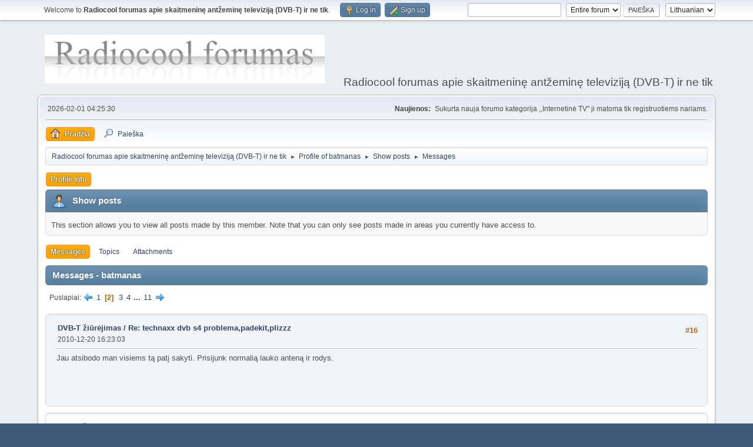

--- FILE ---
content_type: text/html; charset=UTF-8
request_url: https://forum.radiocool.lt/index.php?PHPSESSID=40681678f0507dd796fecae931085b32&action=profile;u=48;area=showposts;start=15
body_size: 6304
content:
<!DOCTYPE html>
<html lang="en-US">
<head>
	<meta charset="UTF-8">
	<link rel="stylesheet" href="https://forum.radiocool.lt/Themes/default/css/minified_caf6bab36965b36d54f9cd6a0a842d07.css?smf214_1716911915">
	<style>
	img.avatar { max-width: 65px !important; max-height: 65px !important; }
	
	</style>
	<script>
		var smf_theme_url = "https://forum.radiocool.lt/Themes/default";
		var smf_default_theme_url = "https://forum.radiocool.lt/Themes/default";
		var smf_images_url = "https://forum.radiocool.lt/Themes/default/images";
		var smf_smileys_url = "http://forum.radiocool.lt/Smileys";
		var smf_smiley_sets = "";
		var smf_smiley_sets_default = "";
		var smf_avatars_url = "http://forum.radiocool.lt/avatars";
		var smf_scripturl = "https://forum.radiocool.lt/index.php?PHPSESSID=40681678f0507dd796fecae931085b32&amp;";
		var smf_iso_case_folding = false;
		var smf_charset = "UTF-8";
		var smf_session_id = "70661f141ec3727fbf9361ed224db899";
		var smf_session_var = "dc82a526b9c";
		var smf_member_id = 0;
		var ajax_notification_text = 'Kraunama...';
		var help_popup_heading_text = 'A little lost? Let me explain:';
		var banned_text = 'Atleiskite Svečias, jūsų naudojimasis forumu yra blokuojamas!';
		var smf_txt_expand = 'Expand';
		var smf_txt_shrink = 'Shrink';
		var smf_collapseAlt = 'Hide';
		var smf_expandAlt = 'Show';
		var smf_quote_expand = false;
		var allow_xhjr_credentials = false;
	</script>
	<script src="https://ajax.googleapis.com/ajax/libs/jquery/3.6.3/jquery.min.js"></script>
	<script src="https://forum.radiocool.lt/Themes/default/scripts/minified_e0ff5572cf9e65b84535821a039369d9.js?smf214_1716911915"></script>
	<script>
	var smf_you_sure ='Ar tikrai norite tai padaryti?';
	</script>
	<title>Show posts - batmanas - Page 2</title>
	<meta name="viewport" content="width=device-width, initial-scale=1">
	<meta property="og:site_name" content="Radiocool forumas apie skaitmeninę antžeminę televiziją (DVB-T) ir ne tik">
	<meta property="og:title" content="Show posts - batmanas - Page 2">
	<meta name="keywords" content="radiocool, DVB-T, nemokamai, Conax, DealExtreme, forumas, skaitmeninė televizija, tv, Leadtek, siųstuvas,AltDVB,K-World, tiuneros, LCD, h264, ts, mpeg4, dvb t, dvbt, dažniai, vlc, altdvb">
	<meta property="og:description" content="Show posts - batmanas - Page 2">
	<meta name="description" content="Show posts - batmanas - Page 2">
	<meta name="theme-color" content="#557EA0">
	<link rel="help" href="https://forum.radiocool.lt/index.php?PHPSESSID=40681678f0507dd796fecae931085b32&amp;action=help">
	<link rel="contents" href="https://forum.radiocool.lt/index.php?PHPSESSID=40681678f0507dd796fecae931085b32&amp;">
	<link rel="search" href="https://forum.radiocool.lt/index.php?PHPSESSID=40681678f0507dd796fecae931085b32&amp;action=search">
	<link rel="alternate" type="application/rss+xml" title="Radiocool forumas apie skaitmeninę antžeminę televiziją (DVB-T) ir ne tik - RSS" href="https://forum.radiocool.lt/index.php?PHPSESSID=40681678f0507dd796fecae931085b32&amp;action=.xml;type=rss2">
	<link rel="alternate" type="application/atom+xml" title="Radiocool forumas apie skaitmeninę antžeminę televiziją (DVB-T) ir ne tik - Atom" href="https://forum.radiocool.lt/index.php?PHPSESSID=40681678f0507dd796fecae931085b32&amp;action=.xml;type=atom">
</head>
<body id="chrome" class="action_profile">
<div id="footerfix">
	<div id="top_section">
		<div class="inner_wrap">
			<ul class="floatleft" id="top_info">
				<li class="welcome">
					Welcome to <strong>Radiocool forumas apie skaitmeninę antžeminę televiziją (DVB-T) ir ne tik</strong>.
				</li>
				<li class="button_login">
					<a href="https://forum.radiocool.lt/index.php?PHPSESSID=40681678f0507dd796fecae931085b32&amp;action=login" class="open" onclick="return reqOverlayDiv(this.href, 'Log in', 'login');">
						<span class="main_icons login"></span>
						<span class="textmenu">Log in</span>
					</a>
				</li>
				<li class="button_signup">
					<a href="https://forum.radiocool.lt/index.php?PHPSESSID=40681678f0507dd796fecae931085b32&amp;action=signup" class="open">
						<span class="main_icons regcenter"></span>
						<span class="textmenu">Sign up</span>
					</a>
				</li>
			</ul>
			<form id="languages_form" method="get" class="floatright">
				<select id="language_select" name="language" onchange="this.form.submit()">
					<option value="english">English</option>
					<option value="lithuanian" selected="selected">Lithuanian</option>
				</select>
				<noscript>
					<input type="submit" value="pirmyn">
				</noscript>
			</form>
			<form id="search_form" class="floatright" action="https://forum.radiocool.lt/index.php?PHPSESSID=40681678f0507dd796fecae931085b32&amp;action=search2" method="post" accept-charset="UTF-8">
				<input type="search" name="search" value="">&nbsp;
				<select name="search_selection">
					<option value="all" selected>Entire forum </option>
				</select>
				<input type="submit" name="search2" value="Paieška" class="button">
				<input type="hidden" name="advanced" value="0">
			</form>
		</div><!-- .inner_wrap -->
	</div><!-- #top_section -->
	<div id="header">
		<h1 class="forumtitle">
			<a id="top" href="https://forum.radiocool.lt/index.php?PHPSESSID=40681678f0507dd796fecae931085b32&amp;"><img src="https://forum.radiocool.lt/Themes/Reference20bp/images/art/logo.png" alt="Radiocool forumas apie skaitmeninę antžeminę televiziją (DVB-T) ir ne tik"></a>
		</h1>
		<div id="siteslogan">Radiocool forumas apie skaitmeninę antžeminę televiziją (DVB-T) ir ne tik</div>
	</div>
	<div id="wrapper">
		<div id="upper_section">
			<div id="inner_section">
				<div id="inner_wrap" class="hide_720">
					<div class="user">
						<time datetime="2026-02-01T02:25:30Z">2026-02-01 04:25:30 </time>
					</div>
					<div class="news">
						<h2>Naujienos: </h2>
						<p>Sukurta nauja forumo kategorija ,,Internetinė TV" ji matoma tik registruotiems nariams.</p>
					</div>
				</div>
				<a class="mobile_user_menu">
					<span class="menu_icon"></span>
					<span class="text_menu">Main Menu</span>
				</a>
				<div id="main_menu">
					<div id="mobile_user_menu" class="popup_container">
						<div class="popup_window description">
							<div class="popup_heading">Main Menu
								<a href="javascript:void(0);" class="main_icons hide_popup"></a>
							</div>
							
					<ul class="dropmenu menu_nav">
						<li class="button_home">
							<a class="active" href="https://forum.radiocool.lt/index.php?PHPSESSID=40681678f0507dd796fecae931085b32&amp;">
								<span class="main_icons home"></span><span class="textmenu">Pradžia</span>
							</a>
						</li>
						<li class="button_search">
							<a href="https://forum.radiocool.lt/index.php?PHPSESSID=40681678f0507dd796fecae931085b32&amp;action=search">
								<span class="main_icons search"></span><span class="textmenu">Paieška</span>
							</a>
						</li>
					</ul><!-- .menu_nav -->
						</div>
					</div>
				</div>
				<div class="navigate_section">
					<ul>
						<li>
							<a href="https://forum.radiocool.lt/index.php?PHPSESSID=40681678f0507dd796fecae931085b32&amp;"><span>Radiocool forumas apie skaitmeninę antžeminę televiziją (DVB-T) ir ne tik</span></a>
						</li>
						<li>
							<span class="dividers"> &#9658; </span>
							<a href="https://forum.radiocool.lt/index.php?PHPSESSID=40681678f0507dd796fecae931085b32&amp;action=profile;u=48"><span>Profile of batmanas</span></a>
						</li>
						<li>
							<span class="dividers"> &#9658; </span>
							<a href="https://forum.radiocool.lt/index.php?PHPSESSID=40681678f0507dd796fecae931085b32&amp;action=profile;u=48;area=showposts"><span>Show posts</span></a>
						</li>
						<li class="last">
							<span class="dividers"> &#9658; </span>
							<a href="https://forum.radiocool.lt/index.php?PHPSESSID=40681678f0507dd796fecae931085b32&amp;action=profile;u=48;area=showposts;sa=messages"><span>Messages</span></a>
						</li>
					</ul>
				</div><!-- .navigate_section -->
			</div><!-- #inner_section -->
		</div><!-- #upper_section -->
		<div id="content_section">
			<div id="main_content_section">
	<a class="mobile_generic_menu_1">
		<span class="menu_icon"></span>
		<span class="text_menu"> Menu</span>
	</a>
	<div id="genericmenu">
		<div id="mobile_generic_menu_1" class="popup_container">
			<div class="popup_window description">
				<div class="popup_heading">
					 Menu
					<a href="javascript:void(0);" class="main_icons hide_popup"></a>
				</div>
				
				<div class="generic_menu">
					<ul class="dropmenu dropdown_menu_1">
						<li class="subsections"><a class="active " href="https://forum.radiocool.lt/index.php?PHPSESSID=40681678f0507dd796fecae931085b32&amp;action=profile;area=summary;u=48">Profile Info</a>
							<ul>
								<li>
									<a class="profile_menu_icon administration" href="https://forum.radiocool.lt/index.php?PHPSESSID=40681678f0507dd796fecae931085b32&amp;action=profile;area=summary;u=48"><span class="main_icons administration"></span>Santrauka</a>
								</li>
								<li>
									<a class="profile_menu_icon stats" href="https://forum.radiocool.lt/index.php?PHPSESSID=40681678f0507dd796fecae931085b32&amp;action=profile;area=statistics;u=48"><span class="main_icons stats"></span>Show stats</a>
								</li>
								<li class="subsections">
									<a class="profile_menu_icon posts chosen " href="https://forum.radiocool.lt/index.php?PHPSESSID=40681678f0507dd796fecae931085b32&amp;action=profile;area=showposts;u=48"><span class="main_icons posts"></span>Show posts</a>
									<ul>
										<li>
											<a  href="https://forum.radiocool.lt/index.php?PHPSESSID=40681678f0507dd796fecae931085b32&amp;action=profile;area=showposts;sa=messages;u=48">Messages</a>
										</li>
										<li>
											<a  href="https://forum.radiocool.lt/index.php?PHPSESSID=40681678f0507dd796fecae931085b32&amp;action=profile;area=showposts;sa=topics;u=48">Topics</a>
										</li>
										<li>
											<a  href="https://forum.radiocool.lt/index.php?PHPSESSID=40681678f0507dd796fecae931085b32&amp;action=profile;area=showposts;sa=attach;u=48">Attachments</a>
										</li>
									</ul>
								</li>
							</ul>
						</li>
					</ul><!-- .dropmenu -->
				</div><!-- .generic_menu -->
			</div>
		</div>
	</div>
	<script>
		$( ".mobile_generic_menu_1" ).click(function() {
			$( "#mobile_generic_menu_1" ).show();
			});
		$( ".hide_popup" ).click(function() {
			$( "#mobile_generic_menu_1" ).hide();
		});
	</script>
				<div id="admin_content">
					<div class="cat_bar">
						<h3 class="catbg">
								<span class="main_icons profile_hd icon"></span>Show posts
						</h3>
					</div><!-- .cat_bar -->
					<p class="information">
						This section allows you to view all posts made by this member. Note that you can only see posts made in areas you currently have access to.
					</p>
					<a class="mobile_generic_menu_1_tabs">
						<span class="menu_icon"></span>
						<span class="text_menu">Show posts Menu</span>
					</a>
					<div id="adm_submenus">
						<div id="mobile_generic_menu_1_tabs" class="popup_container">
							<div class="popup_window description">
								<div class="popup_heading">
									Show posts Menu
									<a href="javascript:void(0);" class="main_icons hide_popup"></a>
								</div>
								<div class="generic_menu">
									<ul class="dropmenu dropdown_menu_1_tabs">
										<li>
											<a class="active" href="https://forum.radiocool.lt/index.php?PHPSESSID=40681678f0507dd796fecae931085b32&amp;action=profile;area=showposts;sa=messages;u=48">Messages</a>
										</li>
										<li>
											<a href="https://forum.radiocool.lt/index.php?PHPSESSID=40681678f0507dd796fecae931085b32&amp;action=profile;area=showposts;sa=topics;u=48">Topics</a>
										</li>
										<li>
											<a href="https://forum.radiocool.lt/index.php?PHPSESSID=40681678f0507dd796fecae931085b32&amp;action=profile;area=showposts;sa=attach;u=48">Attachments</a>
										</li>
									</ul>
								</div>
							</div>
						</div>
					</div><!-- #adm_submenus -->
					<script>
						$( ".mobile_generic_menu_1_tabs" ).click(function() {
							$( "#mobile_generic_menu_1_tabs" ).show();
							});
						$( ".hide_popup" ).click(function() {
							$( "#mobile_generic_menu_1_tabs" ).hide();
						});
					</script>
			<script>
				disableAutoComplete();
			</script>
			
		<div class="errorbox" style="display:none" id="profile_error">
		</div><!-- #profile_error -->
		<div class="cat_bar cat_bar_round">
			<h3 class="catbg">
				Messages - batmanas
			</h3>
		</div>
		<div class="pagesection">
			<div class="pagelinks"><span class="pages">Puslapiai</span><a class="nav_page" href="https://forum.radiocool.lt/index.php?PHPSESSID=40681678f0507dd796fecae931085b32&amp;action=profile;u=48;area=showposts;start=0"><span class="main_icons previous_page"></span></a> <a class="nav_page" href="https://forum.radiocool.lt/index.php?PHPSESSID=40681678f0507dd796fecae931085b32&amp;action=profile;u=48;area=showposts;start=0">1</a> <span class="current_page">2</span> <a class="nav_page" href="https://forum.radiocool.lt/index.php?PHPSESSID=40681678f0507dd796fecae931085b32&amp;action=profile;u=48;area=showposts;start=30">3</a> <a class="nav_page" href="https://forum.radiocool.lt/index.php?PHPSESSID=40681678f0507dd796fecae931085b32&amp;action=profile;u=48;area=showposts;start=45">4</a> <span class="expand_pages" onclick="expandPages(this, '&lt;a class=&quot;nav_page&quot; href=&quot;' + smf_scripturl + '?action=profile;u=48;area=showposts;start=%1$d&quot;&gt;%2$s&lt;/a&gt; ', 60, 150, 15);"> ... </span><a class="nav_page" href="https://forum.radiocool.lt/index.php?PHPSESSID=40681678f0507dd796fecae931085b32&amp;action=profile;u=48;area=showposts;start=150">11</a> <a class="nav_page" href="https://forum.radiocool.lt/index.php?PHPSESSID=40681678f0507dd796fecae931085b32&amp;action=profile;u=48;area=showposts;start=30"><span class="main_icons next_page"></span></a> </div>
		</div>
		<div class="windowbg">
			<div class="page_number floatright"> #16</div>
			<div class="topic_details">
				<h5>
					<strong><a href="https://forum.radiocool.lt/index.php/board,15.0.html?PHPSESSID=40681678f0507dd796fecae931085b32">DVB-T žiūrėjimas </a> / <a href="https://forum.radiocool.lt/index.php/topic,535.msg2598.html?PHPSESSID=40681678f0507dd796fecae931085b32#msg2598">Re: technaxx dvb s4 problema,padekit,plizzz</a></strong>
				</h5>
				<span class="smalltext">2010-12-20 16:23:03 </span>
			</div>
			<div class="post">
				<div class="inner">
					Jau atsibodo man visiems tą patį sakyti. Prisijunk normalią lauko anteną ir rodys.
				</div>
			</div><!-- .post -->
		</div><!-- .windowbg -->
		<div class="windowbg">
			<div class="page_number floatright"> #17</div>
			<div class="topic_details">
				<h5>
					<strong><a href="https://forum.radiocool.lt/index.php/board,15.0.html?PHPSESSID=40681678f0507dd796fecae931085b32">DVB-T žiūrėjimas </a> / <a href="https://forum.radiocool.lt/index.php/topic,535.msg2594.html?PHPSESSID=40681678f0507dd796fecae931085b32#msg2594">Re: technaxx dvb s4 problema,padekit,plizzz</a></strong>
				</h5>
				<span class="smalltext">2010-12-17 16:17:24 </span>
			</div>
			<div class="post">
				<div class="inner">
					Antena kokia?
				</div>
			</div><!-- .post -->
		</div><!-- .windowbg -->
		<div class="windowbg">
			<div class="page_number floatright"> #18</div>
			<div class="topic_details">
				<h5>
					<strong><a href="https://forum.radiocool.lt/index.php/board,15.0.html?PHPSESSID=40681678f0507dd796fecae931085b32">DVB-T žiūrėjimas </a> / <a href="https://forum.radiocool.lt/index.php/topic,526.msg2574.html?PHPSESSID=40681678f0507dd796fecae931085b32#msg2574">Re: Kas galite padėti pajungti TV ant Acer 6930g kompiuterio ?</a></strong>
				</h5>
				<span class="smalltext">2010-11-23 21:24:02 </span>
			</div>
			<div class="post">
				<div class="inner">
					Perrašyk draiverius.
				</div>
			</div><!-- .post -->
		</div><!-- .windowbg -->
		<div class="windowbg">
			<div class="page_number floatright"> #19</div>
			<div class="topic_details">
				<h5>
					<strong><a href="https://forum.radiocool.lt/index.php/board,15.0.html?PHPSESSID=40681678f0507dd796fecae931085b32">DVB-T žiūrėjimas </a> / <a href="https://forum.radiocool.lt/index.php/topic,526.msg2561.html?PHPSESSID=40681678f0507dd796fecae931085b32#msg2561">Re: Kas galite padėti pajungti TV ant Acer 6930g kompiuterio ?</a></strong>
				</h5>
				<span class="smalltext">2010-11-19 13:44:14 </span>
			</div>
			<div class="post">
				<div class="inner">
					Tą pačią kaip ir visada. :D Logoperiodinę. Atrodo maždaug taip:&nbsp; <img src="http://www.zaliasis-namas.lt/Img_psl/Vid/m_md_183009.jpg" alt="" class="bbc_img" loading="lazy">.
				</div>
			</div><!-- .post -->
		</div><!-- .windowbg -->
		<div class="windowbg">
			<div class="page_number floatright"> #20</div>
			<div class="topic_details">
				<h5>
					<strong><a href="https://forum.radiocool.lt/index.php/board,15.0.html?PHPSESSID=40681678f0507dd796fecae931085b32">DVB-T žiūrėjimas </a> / <a href="https://forum.radiocool.lt/index.php/topic,526.msg2559.html?PHPSESSID=40681678f0507dd796fecae931085b32#msg2559">Re: Kas galite padėti pajungti TV ant Acer 6930g kompiuterio ?</a></strong>
				</h5>
				<span class="smalltext">2010-11-18 22:52:37 </span>
			</div>
			<div class="post">
				<div class="inner">
					Ten tie &quot;gaubliai&quot; reiškia, kad nėra draiverių, jei gerai supratau. O normaliam TV žiūrėjimui reikia geros lauko antenos, o ne kažkokių žaislinių antenų.
				</div>
			</div><!-- .post -->
		</div><!-- .windowbg -->
		<div class="windowbg">
			<div class="page_number floatright"> #21</div>
			<div class="topic_details">
				<h5>
					<strong><a href="https://forum.radiocool.lt/index.php/board,15.0.html?PHPSESSID=40681678f0507dd796fecae931085b32">DVB-T žiūrėjimas </a> / <a href="https://forum.radiocool.lt/index.php/topic,526.msg2550.html?PHPSESSID=40681678f0507dd796fecae931085b32#msg2550">Re: Kas galite padėti pajungti TV ant Acer 6930g kompiuterio ?</a></strong>
				</h5>
				<span class="smalltext">2010-11-17 21:46:01 </span>
			</div>
			<div class="post">
				<div class="inner">
					O tai tiunerį tau normaliai atpažįsta? Jei taip tada tikriausiai signalas prastas. Kokia antena? O kabelinės TV tikriausiai išvis neturi rodyt.
				</div>
			</div><!-- .post -->
		</div><!-- .windowbg -->
		<div class="windowbg">
			<div class="page_number floatright"> #22</div>
			<div class="topic_details">
				<h5>
					<strong><a href="https://forum.radiocool.lt/index.php/board,15.0.html?PHPSESSID=40681678f0507dd796fecae931085b32">DVB-T žiūrėjimas </a> / <a href="https://forum.radiocool.lt/index.php/topic,525.msg2545.html?PHPSESSID=40681678f0507dd796fecae931085b32#msg2545">Re: Windows7 ir kinietiškas USB DVB-T tiuneris</a></strong>
				</h5>
				<span class="smalltext">2010-11-16 23:13:30 </span>
			</div>
			<div class="post">
				<div class="inner">
					Taigi kaip man pavyko? :D<br />Na dėl USB tiuneriukų vienodumo tai tikriausiai klydau, kažkokie &quot;chipai&quot; vistiek skiriasi.<br /><br />Išardžiau imtuvą, iš pradžių lyg ir pamaniau, kad nieko gero, nes pilna prirašyta visokių smulkių skaičiukų. Bet paskui pamačiau kažką panašaus į gamintojo logotipą, po kuriuo buvo modelis. Na paskui gana greitai per Google radau gamintojo tinklalapį, o jame draiverius. Atsisiunčiau ir viskas gražiai susiinstaliavo. <br />Ačiū, Dariau, už šitą mintį išardyti. 
				</div>
			</div><!-- .post -->
		</div><!-- .windowbg -->
		<div class="windowbg">
			<div class="page_number floatright"> #23</div>
			<div class="topic_details">
				<h5>
					<strong><a href="https://forum.radiocool.lt/index.php/board,15.0.html?PHPSESSID=40681678f0507dd796fecae931085b32">DVB-T žiūrėjimas </a> / <a href="https://forum.radiocool.lt/index.php/topic,525.msg2544.html?PHPSESSID=40681678f0507dd796fecae931085b32#msg2544">Re: Windows7 ir kinietiškas USB DVB-T tiuneris</a></strong>
				</h5>
				<span class="smalltext">2010-11-16 22:55:55 </span>
			</div>
			<div class="post">
				<div class="inner">
					Au jėėė! Matau :D
				</div>
			</div><!-- .post -->
		</div><!-- .windowbg -->
		<div class="windowbg">
			<div class="page_number floatright"> #24</div>
			<div class="topic_details">
				<h5>
					<strong><a href="https://forum.radiocool.lt/index.php/board,15.0.html?PHPSESSID=40681678f0507dd796fecae931085b32">DVB-T žiūrėjimas </a> / <a href="https://forum.radiocool.lt/index.php/topic,525.msg2542.html?PHPSESSID=40681678f0507dd796fecae931085b32#msg2542">Re: Windows7 ir kinietiškas USB DVB-T tiuneris</a></strong>
				</h5>
				<span class="smalltext">2010-11-16 20:36:28 </span>
			</div>
			<div class="post">
				<div class="inner">
					Programa man nesvarbu, kad nors ir per VLC rodytų. Bet reikia įdiegti draiverius (tvarkykles), nes be jų niekas nerodys.<br /><br />Aš taip pagalvojau, beveik visi šiti USB DVB-T aparatai iš esmės yra vos ne vienodi (pataisykit jie klystu). Tai gal tiktų kokio nors kito tiunerio draiveriai?<br /><br />Arba dar turiu sumanymą. Jeigu pasileisčiau kokį Linux live CD, ar išeina ant Linux paleisti USB tunerius, ar dar didesnė velniava būtų?
				</div>
			</div><!-- .post -->
		</div><!-- .windowbg -->
		<div class="windowbg">
			<div class="page_number floatright"> #25</div>
			<div class="topic_details">
				<h5>
					<strong><a href="https://forum.radiocool.lt/index.php/board,15.0.html?PHPSESSID=40681678f0507dd796fecae931085b32">DVB-T žiūrėjimas </a> / <a href="https://forum.radiocool.lt/index.php/topic,525.msg2539.html?PHPSESSID=40681678f0507dd796fecae931085b32#msg2539">Windows7 ir kinietiškas USB DVB-T tiuneris</a></strong>
				</h5>
				<span class="smalltext">2010-11-16 19:03:35 </span>
			</div>
			<div class="post">
				<div class="inner">
					Taigi turiu kažkokį tiunerį ir niekaip negaliu suinstaliuoti driverių ant windows7.<br /><br />Pagal instrukciją, kuri skirta XP, reikia suinstaliuoti BlazeDTV, tada persikrauna kompas, atisranda &quot;Found New Hardware Wizard&quot; ir windowsai nukopijuoja draiverius iš CD.<br /><br />Ant Win7 tik prijungus tiunerį jį randa, bet atpažįsta kaip kažkokią &quot;camera&quot; ir suinstaliuoja velniai žino kokius draiverius.<br />Tada išjungiau automatinė draiverių instaliaciją. Instaliuoju BlazeDTV, kompas nepersikrauna, perkraunu pats. Neatsiranda jokio &quot;Found New Hardware Wizard&quot;. Tada einu Start &gt; Devices and Printers. Ten yra &quot;USB 2870 Device&quot;. Pasirenku properties &gt; Hardware &gt; Properties &gt; Update driver. Tada nurodau, kad draiverio ieškotų CD, bet windowsai neranda.<br /><br />Padėsit kas nors? Prašau&nbsp; ;D
				</div>
			</div><!-- .post -->
		</div><!-- .windowbg -->
		<div class="windowbg">
			<div class="page_number floatright"> #26</div>
			<div class="topic_details">
				<h5>
					<strong><a href="https://forum.radiocool.lt/index.php/board,16.0.html?PHPSESSID=40681678f0507dd796fecae931085b32">Kita</a> / <a href="https://forum.radiocool.lt/index.php/topic,520.msg2524.html?PHPSESSID=40681678f0507dd796fecae931085b32#msg2524">Re: Seltekos priedelis</a></strong>
				</h5>
				<span class="smalltext">2010-11-09 18:47:18 </span>
			</div>
			<div class="post">
				<div class="inner">
					Esu įsitikinęs, kad signalas per silpnas. Kas ten per antena-tinklelis? Kambarinė? Skaitmeninę TV geriausia žiūrėt su logoperiodine antena, pakabinta lauke.<br />Maždaug taip atrodo: <img src="http://www.zaliasis-namas.lt/Img_psl/Vid/m_md_183009.jpg" alt="" class="bbc_img" loading="lazy">
				</div>
			</div><!-- .post -->
		</div><!-- .windowbg -->
		<div class="windowbg">
			<div class="page_number floatright"> #27</div>
			<div class="topic_details">
				<h5>
					<strong><a href="https://forum.radiocool.lt/index.php/board,15.0.html?PHPSESSID=40681678f0507dd796fecae931085b32">DVB-T žiūrėjimas </a> / <a href="https://forum.radiocool.lt/index.php/topic,514.msg2502.html?PHPSESSID=40681678f0507dd796fecae931085b32#msg2502">Re: Galos korteles kopijavimas</a></strong>
				</h5>
				<span class="smalltext">2010-10-29 10:30:14 </span>
			</div>
			<div class="post">
				<div class="inner">
					Tai kam draugas pirko, negalėjo irgi nusikopijuot? ;D<br /><br />Iš esmės, tai neįmanoma.
				</div>
			</div><!-- .post -->
		</div><!-- .windowbg -->
		<div class="windowbg">
			<div class="page_number floatright"> #28</div>
			<div class="topic_details">
				<h5>
					<strong><a href="https://forum.radiocool.lt/index.php/board,10.0.html?PHPSESSID=40681678f0507dd796fecae931085b32">Bendrai apie skaitmeninę TV</a> / <a href="https://forum.radiocool.lt/index.php/topic,488.msg2380.html?PHPSESSID=40681678f0507dd796fecae931085b32#msg2380">Re: TV3 rodoma 16:9 formatu?</a></strong>
				</h5>
				<span class="smalltext">2010-07-20 13:07:24 </span>
			</div>
			<div class="post">
				<div class="inner">
					Nesuprantu, niekas čia nepasikeitė, tikrai nerodo 16:9 formatu. Šitaip su juodom juostom jau seniai rodo.
				</div>
			</div><!-- .post -->
		</div><!-- .windowbg -->
		<div class="windowbg">
			<div class="page_number floatright"> #29</div>
			<div class="topic_details">
				<h5>
					<strong><a href="https://forum.radiocool.lt/index.php/board,15.0.html?PHPSESSID=40681678f0507dd796fecae931085b32">DVB-T žiūrėjimas </a> / <a href="https://forum.radiocool.lt/index.php/topic,481.msg2353.html?PHPSESSID=40681678f0507dd796fecae931085b32#msg2353">Re: Samsung UE26C400 problema - neranda LRTC 1 tinklo</a></strong>
				</h5>
				<span class="smalltext">2010-07-02 14:33:58 </span>
			</div>
			<div class="post">
				<div class="inner">
					O gal pas pardavėjus vertėtų kreiptis?
				</div>
			</div><!-- .post -->
		</div><!-- .windowbg -->
		<div class="windowbg">
			<div class="page_number floatright"> #30</div>
			<div class="topic_details">
				<h5>
					<strong><a href="https://forum.radiocool.lt/index.php/board,6.0.html?PHPSESSID=40681678f0507dd796fecae931085b32">DVB-T įrašai</a> / <a href="https://forum.radiocool.lt/index.php/topic,467.msg2292.html?PHPSESSID=40681678f0507dd796fecae931085b32#msg2292">Re: Seltekos .ts formatas</a></strong>
				</h5>
				<span class="smalltext">2010-05-22 23:28:15 </span>
			</div>
			<div class="post">
				<div class="inner">
					Kad man atrodo Seltekos TS įrašai niekuo nesiskiria nuo kitų. Tie papildomi failiukai iš esmės nereikalingi, ten tikriausiai saugo laidos pavadinimą ar panašiai.<br /><br />Bent jau aš TS failus žiūriu su MPC Homecinema + ffdshow + Haali splitter. Na ištikrųjų su šita kombinacija viską žiūriu. :) Šiaip daug kas tą TS turėtų grot, pvz VLC groja.
				</div>
			</div><!-- .post -->
		</div><!-- .windowbg -->
		<div class="pagesection">
			<div class="pagelinks"><span class="pages">Puslapiai</span><a class="nav_page" href="https://forum.radiocool.lt/index.php?PHPSESSID=40681678f0507dd796fecae931085b32&amp;action=profile;u=48;area=showposts;start=0"><span class="main_icons previous_page"></span></a> <a class="nav_page" href="https://forum.radiocool.lt/index.php?PHPSESSID=40681678f0507dd796fecae931085b32&amp;action=profile;u=48;area=showposts;start=0">1</a> <span class="current_page">2</span> <a class="nav_page" href="https://forum.radiocool.lt/index.php?PHPSESSID=40681678f0507dd796fecae931085b32&amp;action=profile;u=48;area=showposts;start=30">3</a> <a class="nav_page" href="https://forum.radiocool.lt/index.php?PHPSESSID=40681678f0507dd796fecae931085b32&amp;action=profile;u=48;area=showposts;start=45">4</a> <span class="expand_pages" onclick="expandPages(this, '&lt;a class=&quot;nav_page&quot; href=&quot;' + smf_scripturl + '?action=profile;u=48;area=showposts;start=%1$d&quot;&gt;%2$s&lt;/a&gt; ', 60, 150, 15);"> ... </span><a class="nav_page" href="https://forum.radiocool.lt/index.php?PHPSESSID=40681678f0507dd796fecae931085b32&amp;action=profile;u=48;area=showposts;start=150">11</a> <a class="nav_page" href="https://forum.radiocool.lt/index.php?PHPSESSID=40681678f0507dd796fecae931085b32&amp;action=profile;u=48;area=showposts;start=30"><span class="main_icons next_page"></span></a> </div>
		</div>
				</div><!-- #admin_content -->
			</div><!-- #main_content_section -->
		</div><!-- #content_section -->
	</div><!-- #wrapper -->
</div><!-- #footerfix -->
	<div id="footer">
		<div class="inner_wrap">
		<ul>
			<li class="floatright"><a href="https://forum.radiocool.lt/index.php?PHPSESSID=40681678f0507dd796fecae931085b32&amp;action=help">Pagalba</a> | <a href="https://forum.radiocool.lt/index.php?PHPSESSID=40681678f0507dd796fecae931085b32&amp;action=agreement">Terms and Rules</a> | <a href="#top_section">Aukštyn &#9650;</a></li>
			<li class="copyright"><a href="https://forum.radiocool.lt/index.php?PHPSESSID=40681678f0507dd796fecae931085b32&amp;action=credits" title="License" target="_blank" rel="noopener">SMF 2.1.4 &copy; 2023</a>, <a href="https://www.simplemachines.org" title="Simple Machines" target="_blank" rel="noopener">Simple Machines</a></li>
		</ul>
		<p>Page created in 0.042 seconds with 18 queries.</p>
		</div>
	</div><!-- #footer -->
<script>
window.addEventListener("DOMContentLoaded", function() {
	function triggerCron()
	{
		$.get('https://forum.radiocool.lt' + "/cron.php?ts=1769912730");
	}
	window.setTimeout(triggerCron, 1);
});
</script>
</body>
</html>